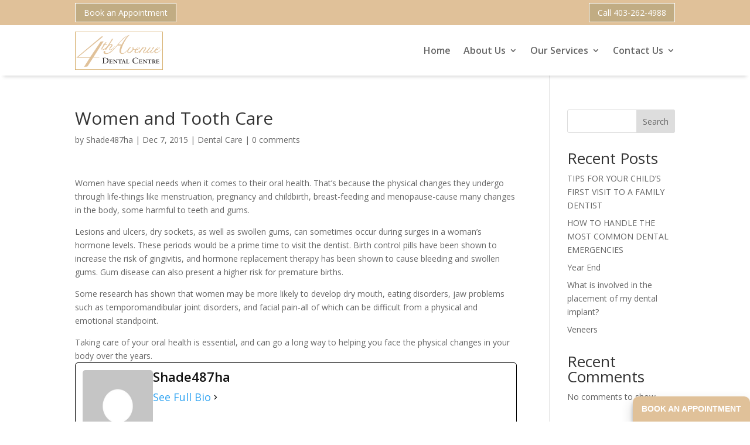

--- FILE ---
content_type: text/css
request_url: https://www.4thavenuedental.com/wp-content/et-cache/global/et-divi-customizer-global.min.css?ver=1764962093
body_size: 1575
content:
body,.et_pb_column_1_2 .et_quote_content blockquote cite,.et_pb_column_1_2 .et_link_content a.et_link_main_url,.et_pb_column_1_3 .et_quote_content blockquote cite,.et_pb_column_3_8 .et_quote_content blockquote cite,.et_pb_column_1_4 .et_quote_content blockquote cite,.et_pb_blog_grid .et_quote_content blockquote cite,.et_pb_column_1_3 .et_link_content a.et_link_main_url,.et_pb_column_3_8 .et_link_content a.et_link_main_url,.et_pb_column_1_4 .et_link_content a.et_link_main_url,.et_pb_blog_grid .et_link_content a.et_link_main_url,body .et_pb_bg_layout_light .et_pb_post p,body .et_pb_bg_layout_dark .et_pb_post p{font-size:14px}.et_pb_slide_content,.et_pb_best_value{font-size:15px}@media only screen and (min-width:1350px){.et_pb_row{padding:27px 0}.et_pb_section{padding:54px 0}.single.et_pb_pagebuilder_layout.et_full_width_page .et_post_meta_wrapper{padding-top:81px}.et_pb_fullwidth_section{padding:0}}.google-map .et_pb_text_inner{line-height:0}.et-menu li li.menu-item-has-children>a:first-child:after{right:0!important}.pa-blog-equal-height .pa-auto-height{height:auto!important}.pa-blog-equal-height .pa-auto-margin{margin-top:20px!important}.assistant-team .et_pb_column{display:flex;flex-direction:column;justify-content:flex-start;align-items:center}.assistant-team img{height:320px;width:auto;object-fit:cover;margin-bottom:20px;border-radius:4px;box-shadow:0 2px 6px rgba(0,0,0,0.1)}.assistant-team .et_pb_text{min-height:40px;display:flex;align-items:center;justify-content:center;text-align:center;font-weight:600}@media (max-width:768px){.assistant-team .et_pb_column{width:100%!important;margin-bottom:30px}.assistant-team img{height:auto;max-width:90%}.assistant-team .et_pb_text{min-height:auto}}